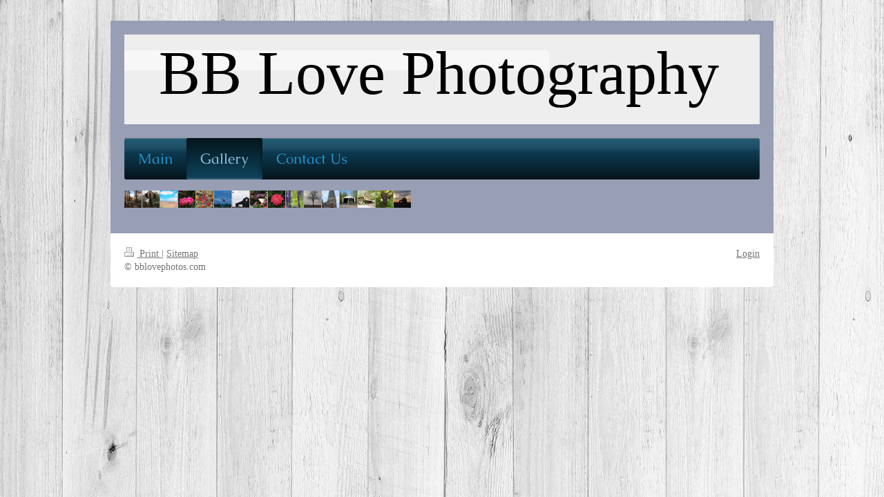

--- FILE ---
content_type: text/html; charset=UTF-8
request_url: http://www.bblovephotos.com/gallery/
body_size: 5873
content:
<!DOCTYPE html>
<html lang="en"  ><head prefix="og: http://ogp.me/ns# fb: http://ogp.me/ns/fb# business: http://ogp.me/ns/business#">
    <meta http-equiv="Content-Type" content="text/html; charset=utf-8"/>
    <meta name="generator" content="IONOS MyWebsite"/>
        
    <link rel="dns-prefetch" href="//cdn.initial-website.com/"/>
    <link rel="dns-prefetch" href="//202.mod.mywebsite-editor.com"/>
    <link rel="dns-prefetch" href="https://202.sb.mywebsite-editor.com/"/>
    <link rel="shortcut icon" href="//cdn.initial-website.com/favicon.ico"/>
        <title>bblovephotos.com - Gallery</title>
    <style type="text/css">@media screen and (max-device-width: 1024px) {.diyw a.switchViewWeb {display: inline !important;}}</style>
    <style type="text/css">@media screen and (min-device-width: 1024px) {
            .mediumScreenDisabled { display:block }
            .smallScreenDisabled { display:block }
        }
        @media screen and (max-device-width: 1024px) { .mediumScreenDisabled { display:none } }
        @media screen and (max-device-width: 568px) { .smallScreenDisabled { display:none } }
                @media screen and (min-width: 1024px) {
            .mobilepreview .mediumScreenDisabled { display:block }
            .mobilepreview .smallScreenDisabled { display:block }
        }
        @media screen and (max-width: 1024px) { .mobilepreview .mediumScreenDisabled { display:none } }
        @media screen and (max-width: 568px) { .mobilepreview .smallScreenDisabled { display:none } }</style>
    <meta name="viewport" content="width=device-width, initial-scale=1, maximum-scale=1, minimal-ui"/>

<meta name="format-detection" content="telephone=no"/>
        <meta name="keywords" content="Café, Bar, Drinks, Food, Schedule, Cocktails, Musique, Photos"/>
            <meta name="description" content="The most beautiful pictures and photographs of programs and events at bblovephotos.com"/>
            <meta name="robots" content="index,follow"/>
        <link href="//cdn.initial-website.com/templates/2001/style.css?1758547156484" rel="stylesheet" type="text/css"/>
    <link href="http://www.bblovephotos.com/s/style/theming.css?1707820097" rel="stylesheet" type="text/css"/>
    <link href="//cdn.initial-website.com/app/cdn/min/group/web.css?1758547156484" rel="stylesheet" type="text/css"/>
<link href="//cdn.initial-website.com/app/cdn/min/moduleserver/css/en_US/common,shoppingbasket?1758547156484" rel="stylesheet" type="text/css"/>
    <link href="//cdn.initial-website.com/app/cdn/min/group/mobilenavigation.css?1758547156484" rel="stylesheet" type="text/css"/>
    <link href="https://202.sb.mywebsite-editor.com/app/logstate2-css.php?site=722627048&amp;t=1768788225" rel="stylesheet" type="text/css"/>

<script type="text/javascript">
    /* <![CDATA[ */
var stagingMode = '';
    /* ]]> */
</script>
<script src="https://202.sb.mywebsite-editor.com/app/logstate-js.php?site=722627048&amp;t=1768788225"></script>

    <link href="//cdn.initial-website.com/templates/2001/print.css?1758547156484" rel="stylesheet" media="print" type="text/css"/>
    <script type="text/javascript">
    /* <![CDATA[ */
    var systemurl = 'https://202.sb.mywebsite-editor.com/';
    var webPath = '/';
    var proxyName = '';
    var webServerName = 'www.bblovephotos.com';
    var sslServerUrl = 'https://ssl.perfora.net/www.bblovephotos.com';
    var nonSslServerUrl = 'http://www.bblovephotos.com';
    var webserverProtocol = 'http://';
    var nghScriptsUrlPrefix = '//202.mod.mywebsite-editor.com';
    var sessionNamespace = 'DIY_SB';
    var jimdoData = {
        cdnUrl:  '//cdn.initial-website.com/',
        messages: {
            lightBox: {
    image : 'Image',
    of: 'of'
}

        },
        isTrial: 0,
        pageId: 590544    };
    var script_basisID = "722627048";

    diy = window.diy || {};
    diy.web = diy.web || {};

        diy.web.jsBaseUrl = "//cdn.initial-website.com/s/build/";

    diy.context = diy.context || {};
    diy.context.type = diy.context.type || 'web';
    /* ]]> */
</script>

<script type="text/javascript" src="//cdn.initial-website.com/app/cdn/min/group/web.js?1758547156484" crossorigin="anonymous"></script><script type="text/javascript" src="//cdn.initial-website.com/s/build/web.bundle.js?1758547156484" crossorigin="anonymous"></script><script type="text/javascript" src="//cdn.initial-website.com/app/cdn/min/group/mobilenavigation.js?1758547156484" crossorigin="anonymous"></script><script src="//cdn.initial-website.com/app/cdn/min/moduleserver/js/en_US/common,shoppingbasket?1758547156484"></script>
<script type="text/javascript" src="https://cdn.initial-website.com/proxy/apps/static/resource/dependencies/"></script><script type="text/javascript">
                    if (typeof require !== 'undefined') {
                        require.config({
                            waitSeconds : 10,
                            baseUrl : 'https://cdn.initial-website.com/proxy/apps/static/js/'
                        });
                    }
                </script><script type="text/javascript" src="//cdn.initial-website.com/app/cdn/min/group/pfcsupport.js?1758547156484" crossorigin="anonymous"></script>    <meta property="og:type" content="business.business"/>
    <meta property="og:url" content="http://www.bblovephotos.com/gallery/"/>
    <meta property="og:title" content="bblovephotos.com - Gallery"/>
            <meta property="og:description" content="The most beautiful pictures and photographs of programs and events at bblovephotos.com"/>
                <meta property="og:image" content="http://www.bblovephotos.com/s/img/emotionheader.gif"/>
        <meta property="business:contact_data:country_name" content="United States"/>
    
    <meta property="business:contact_data:locality" content="Columbus"/>
    <meta property="business:contact_data:region" content="1600"/>
    <meta property="business:contact_data:email" content="rboas@sbcglobal.net"/>
    <meta property="business:contact_data:postal_code" content="47201"/>
    <meta property="business:contact_data:phone_number" content=" +1 0812 3426384"/>
    
    
</head>


<body class="body diyBgActive  cc-pagemode-default diyfeNoSidebar diy-market-en_US" data-pageid="590544" id="page-590544">
    
    <div class="diyw">
        <div class="diyweb diywebClark">
	<div class="diyfeMobileNav">
		
<nav id="diyfeMobileNav" class="diyfeCA diyfeCA2" role="navigation">
    <a title="Expand/collapse navigation">Expand/collapse navigation</a>
    <ul class="mainNav1"><li class=" hasSubNavigation"><a data-page-id="590548" href="http://www.bblovephotos.com/" class=" level_1"><span>Main</span></a></li><li class="current hasSubNavigation"><a data-page-id="590544" href="http://www.bblovephotos.com/gallery/" class="current level_1"><span>Gallery</span></a></li><li class=" hasSubNavigation"><a data-page-id="744563" href="http://www.bblovephotos.com/contact-us/" class=" level_1"><span>Contact Us</span></a></li></ul></nav>
	</div>
	<div class="diywebEmotionHeader">
		<div class="diywebLiveArea">
			<div class="diywebMainGutter">

				<div class="diyfeGE">
					<div class="diywebGutter">
						
<style type="text/css" media="all">
.diyw div#emotion-header {
        max-width: 920px;
        max-height: 130px;
                background: #EEEEEE;
    }

.diyw div#emotion-header-title-bg {
    left: 0%;
    top: 20%;
    width: 66.83%;
    height: 22%;

    background-color: #FFFFFF;
    opacity: 0.50;
    filter: alpha(opacity = 50);
    }
.diyw img#emotion-header-logo {
    left: 1.00%;
    top: 0.00%;
    background: transparent;
                border: 1px solid #CCCCCC;
        padding: 0px;
                display: none;
    }

.diyw div#emotion-header strong#emotion-header-title {
    left: 20%;
    top: 20%;
    color: #000000;
        font: normal normal 90px/120% Georgia, serif;
}

.diyw div#emotion-no-bg-container{
    max-height: 130px;
}

.diyw div#emotion-no-bg-container .emotion-no-bg-height {
    margin-top: 14.13%;
}
</style>
<div id="emotion-header" data-action="loadView" data-params="active" data-imagescount="0">
            <img src="http://www.bblovephotos.com/s/img/emotionheader.gif?1495417189.920px.130px" id="emotion-header-img" alt=""/>
            
        <div id="ehSlideshowPlaceholder">
            <div id="ehSlideShow">
                <div class="slide-container">
                                </div>
            </div>
        </div>


        <script type="text/javascript">
        //<![CDATA[
                diy.module.emotionHeader.slideShow.init({ slides: [] });
        //]]>
        </script>

    
            
        
            
                  	<div id="emotion-header-title-bg"></div>
    
            <strong id="emotion-header-title" style="text-align: left">BB Love Photography</strong>
                    <div class="notranslate">
                <svg xmlns="http://www.w3.org/2000/svg" version="1.1" id="emotion-header-title-svg" viewBox="0 0 920 130" preserveAspectRatio="xMinYMin meet"><text style="font-family:Georgia, serif;font-size:90px;font-style:normal;font-weight:normal;fill:#000000;line-height:1.2em;"><tspan x="0" style="text-anchor: start" dy="0.95em">BB Love Photography</tspan></text></svg>
            </div>
            
    
    <script type="text/javascript">
    //<![CDATA[
    (function ($) {
        function enableSvgTitle() {
                        var titleSvg = $('svg#emotion-header-title-svg'),
                titleHtml = $('#emotion-header-title'),
                emoWidthAbs = 920,
                emoHeightAbs = 130,
                offsetParent,
                titlePosition,
                svgBoxWidth,
                svgBoxHeight;

                        if (titleSvg.length && titleHtml.length) {
                offsetParent = titleHtml.offsetParent();
                titlePosition = titleHtml.position();
                svgBoxWidth = titleHtml.width();
                svgBoxHeight = titleHtml.height();

                                titleSvg.get(0).setAttribute('viewBox', '0 0 ' + svgBoxWidth + ' ' + svgBoxHeight);
                titleSvg.css({
                   left: Math.roundTo(100 * titlePosition.left / offsetParent.width(), 3) + '%',
                   top: Math.roundTo(100 * titlePosition.top / offsetParent.height(), 3) + '%',
                   width: Math.roundTo(100 * svgBoxWidth / emoWidthAbs, 3) + '%',
                   height: Math.roundTo(100 * svgBoxHeight / emoHeightAbs, 3) + '%'
                });

                titleHtml.css('visibility','hidden');
                titleSvg.css('visibility','visible');
            }
        }

        
            var posFunc = function($, overrideSize) {
                var elems = [], containerWidth, containerHeight;
                                    elems.push({
                        selector: '#emotion-header-title',
                        overrideSize: true,
                        horPos: 46.17,
                        vertPos: 6.72                    });
                    lastTitleWidth = $('#emotion-header-title').width();
                                                elems.push({
                    selector: '#emotion-header-title-bg',
                    horPos: 0,
                    vertPos: 23.24                });
                                
                containerWidth = parseInt('920');
                containerHeight = parseInt('130');

                for (var i = 0; i < elems.length; ++i) {
                    var el = elems[i],
                        $el = $(el.selector),
                        pos = {
                            left: el.horPos,
                            top: el.vertPos
                        };
                    if (!$el.length) continue;
                    var anchorPos = $el.anchorPosition();
                    anchorPos.$container = $('#emotion-header');

                    if (overrideSize === true || el.overrideSize === true) {
                        anchorPos.setContainerSize(containerWidth, containerHeight);
                    } else {
                        anchorPos.setContainerSize(null, null);
                    }

                    var pxPos = anchorPos.fromAnchorPosition(pos),
                        pcPos = anchorPos.toPercentPosition(pxPos);

                    var elPos = {};
                    if (!isNaN(parseFloat(pcPos.top)) && isFinite(pcPos.top)) {
                        elPos.top = pcPos.top + '%';
                    }
                    if (!isNaN(parseFloat(pcPos.left)) && isFinite(pcPos.left)) {
                        elPos.left = pcPos.left + '%';
                    }
                    $el.css(elPos);
                }

                // switch to svg title
                enableSvgTitle();
            };

                        var $emotionImg = jQuery('#emotion-header-img');
            if ($emotionImg.length > 0) {
                // first position the element based on stored size
                posFunc(jQuery, true);

                // trigger reposition using the real size when the element is loaded
                var ehLoadEvTriggered = false;
                $emotionImg.one('load', function(){
                    posFunc(jQuery);
                    ehLoadEvTriggered = true;
                                        diy.module.emotionHeader.slideShow.start();
                                    }).each(function() {
                                        if(this.complete || typeof this.complete === 'undefined') {
                        jQuery(this).load();
                    }
                });

                                noLoadTriggeredTimeoutId = setTimeout(function() {
                    if (!ehLoadEvTriggered) {
                        posFunc(jQuery);
                    }
                    window.clearTimeout(noLoadTriggeredTimeoutId)
                }, 5000);//after 5 seconds
            } else {
                jQuery(function(){
                    posFunc(jQuery);
                });
            }

                        if (jQuery.isBrowser && jQuery.isBrowser.ie8) {
                var longTitleRepositionCalls = 0;
                longTitleRepositionInterval = setInterval(function() {
                    if (lastTitleWidth > 0 && lastTitleWidth != jQuery('#emotion-header-title').width()) {
                        posFunc(jQuery);
                    }
                    longTitleRepositionCalls++;
                    // try this for 5 seconds
                    if (longTitleRepositionCalls === 5) {
                        window.clearInterval(longTitleRepositionInterval);
                    }
                }, 1000);//each 1 second
            }

            }(jQuery));
    //]]>
    </script>

    </div>

					</div>
				</div>

			</div>
		</div>
	</div>

	<div class="diywebNav diywebNavHorizontal diywebNavMain diywebNav1">
		<div class="diywebLiveArea">
			<div class="diywebMainGutter">

				<div class="diyfeGE diyfeCA diyfeCA2">
					<div class="diywebGutter">
						<div class="webnavigation"><ul id="mainNav1" class="mainNav1"><li class="navTopItemGroup_1"><a data-page-id="590548" href="http://www.bblovephotos.com/" class="level_1"><span>Main</span></a></li><li class="navTopItemGroup_2"><a data-page-id="590544" href="http://www.bblovephotos.com/gallery/" class="current level_1"><span>Gallery</span></a></li><li class="navTopItemGroup_3"><a data-page-id="744563" href="http://www.bblovephotos.com/contact-us/" class="level_1"><span>Contact Us</span></a></li></ul></div>
					</div>
				</div>

			</div>
		</div>
	</div>

	<div class="diywebContent">
		<div class="diywebLiveArea">
			<div class="diywebMainGutter">
				<div class="diyfeGridGroup diyfeCA diyfeCA1">
					<div class="diywebMain diyfeGE">
						<div class="diywebGutter">
							
        <div id="content_area">
        	<div id="content_start"></div>
        	
        
        <div id="matrix_1019171" class="sortable-matrix" data-matrixId="1019171"><div class="n module-type-gallery diyfeLiveArea "> <div id="flashcontent8862612">
        <div class="ccgalerie clearover" id="lightbox-gallery-8862612">

<div class="thumb_sq2" id="gallery_thumb_16816445" style="width: 25px; height: 25px;">
			<a rel="lightbox[8862612]" href="http://www.bblovephotos.com/s/cc_images/cache_16816445.JPG?t=1495415294">			<img src="http://www.bblovephotos.com/s/cc_images/thumb_16816445.JPG?t=1495415294" id="image_16816445" alt=""/>
		</a>

</div>

<div class="thumb_sq2" id="gallery_thumb_16816446" style="width: 25px; height: 25px;">
			<a rel="lightbox[8862612]" href="http://www.bblovephotos.com/s/cc_images/cache_16816446.JPG?t=1495415294">			<img src="http://www.bblovephotos.com/s/cc_images/thumb_16816446.JPG?t=1495415294" id="image_16816446" alt=""/>
		</a>

</div>

<div class="thumb_sq2" id="gallery_thumb_16816447" style="width: 25px; height: 25px;">
			<a rel="lightbox[8862612]" href="http://www.bblovephotos.com/s/cc_images/cache_16816447.jpg?t=1495415294">			<img src="http://www.bblovephotos.com/s/cc_images/thumb_16816447.jpg?t=1495415294" id="image_16816447" alt=""/>
		</a>

</div>

<div class="thumb_sq2" id="gallery_thumb_16816448" style="width: 25px; height: 25px;">
			<a rel="lightbox[8862612]" href="http://www.bblovephotos.com/s/cc_images/cache_16816448.jpg?t=1495415294">			<img src="http://www.bblovephotos.com/s/cc_images/thumb_16816448.jpg?t=1495415294" id="image_16816448" alt=""/>
		</a>

</div>

<div class="thumb_sq2" id="gallery_thumb_16816449" style="width: 25px; height: 25px;">
			<a rel="lightbox[8862612]" href="http://www.bblovephotos.com/s/cc_images/cache_16816449.jpg?t=1495415294">			<img src="http://www.bblovephotos.com/s/cc_images/thumb_16816449.jpg?t=1495415294" id="image_16816449" alt=""/>
		</a>

</div>

<div class="thumb_sq2" id="gallery_thumb_16816450" style="width: 25px; height: 25px;">
			<a rel="lightbox[8862612]" href="http://www.bblovephotos.com/s/cc_images/cache_16816450.jpg?t=1495415294">			<img src="http://www.bblovephotos.com/s/cc_images/thumb_16816450.jpg?t=1495415294" id="image_16816450" alt=""/>
		</a>

</div>

<div class="thumb_sq2" id="gallery_thumb_16816451" style="width: 25px; height: 25px;">
			<a rel="lightbox[8862612]" href="http://www.bblovephotos.com/s/cc_images/cache_16816451.jpg?t=1495415294">			<img src="http://www.bblovephotos.com/s/cc_images/thumb_16816451.jpg?t=1495415294" id="image_16816451" alt=""/>
		</a>

</div>

<div class="thumb_sq2" id="gallery_thumb_16816452" style="width: 25px; height: 25px;">
			<a rel="lightbox[8862612]" href="http://www.bblovephotos.com/s/cc_images/cache_16816452.jpg?t=1495415294">			<img src="http://www.bblovephotos.com/s/cc_images/thumb_16816452.jpg?t=1495415294" id="image_16816452" alt=""/>
		</a>

</div>

<div class="thumb_sq2" id="gallery_thumb_16816453" style="width: 25px; height: 25px;">
			<a rel="lightbox[8862612]" href="http://www.bblovephotos.com/s/cc_images/cache_16816453.jpg?t=1495415294">			<img src="http://www.bblovephotos.com/s/cc_images/thumb_16816453.jpg?t=1495415294" id="image_16816453" alt=""/>
		</a>

</div>

<div class="thumb_sq2" id="gallery_thumb_16816454" style="width: 25px; height: 25px;">
			<a rel="lightbox[8862612]" href="http://www.bblovephotos.com/s/cc_images/cache_16816454.JPG?t=1495415294">			<img src="http://www.bblovephotos.com/s/cc_images/thumb_16816454.JPG?t=1495415294" id="image_16816454" alt=""/>
		</a>

</div>

<div class="thumb_sq2" id="gallery_thumb_16816455" style="width: 25px; height: 25px;">
			<a rel="lightbox[8862612]" href="http://www.bblovephotos.com/s/cc_images/cache_16816455.jpg?t=1495415294">			<img src="http://www.bblovephotos.com/s/cc_images/thumb_16816455.jpg?t=1495415294" id="image_16816455" alt=""/>
		</a>

</div>

<div class="thumb_sq2" id="gallery_thumb_16816456" style="width: 25px; height: 25px;">
			<a rel="lightbox[8862612]" href="http://www.bblovephotos.com/s/cc_images/cache_16816456.JPG?t=1495415294">			<img src="http://www.bblovephotos.com/s/cc_images/thumb_16816456.JPG?t=1495415294" id="image_16816456" alt=""/>
		</a>

</div>

<div class="thumb_sq2" id="gallery_thumb_16816457" style="width: 25px; height: 25px;">
			<a rel="lightbox[8862612]" href="http://www.bblovephotos.com/s/cc_images/cache_16816457.JPG?t=1495415294">			<img src="http://www.bblovephotos.com/s/cc_images/thumb_16816457.JPG?t=1495415294" id="image_16816457" alt=""/>
		</a>

</div>

<div class="thumb_sq2" id="gallery_thumb_16816458" style="width: 25px; height: 25px;">
			<a rel="lightbox[8862612]" href="http://www.bblovephotos.com/s/cc_images/cache_16816458.jpg?t=1495415294">			<img src="http://www.bblovephotos.com/s/cc_images/thumb_16816458.jpg?t=1495415294" id="image_16816458" alt=""/>
		</a>

</div>

<div class="thumb_sq2" id="gallery_thumb_16816459" style="width: 25px; height: 25px;">
			<a rel="lightbox[8862612]" href="http://www.bblovephotos.com/s/cc_images/cache_16816459.jpg?t=1495415294">			<img src="http://www.bblovephotos.com/s/cc_images/thumb_16816459.jpg?t=1495415294" id="image_16816459" alt=""/>
		</a>

</div>

<div class="thumb_sq2" id="gallery_thumb_16816460" style="width: 25px; height: 25px;">
			<a rel="lightbox[8862612]" href="http://www.bblovephotos.com/s/cc_images/cache_16816460.jpg?t=1495415294">			<img src="http://www.bblovephotos.com/s/cc_images/thumb_16816460.jpg?t=1495415294" id="image_16816460" alt=""/>
		</a>

</div>
</div>
   <script type="text/javascript">
  //<![CDATA[
      jQuery(document).ready(function($){
          var $galleryEl = $('#lightbox-gallery-8862612');

          if ($.fn.swipebox && Modernizr.touch) {
              $galleryEl
                  .find('a[rel*="lightbox"]')
                  .addClass('swipebox')
                  .swipebox();
          } else {
              $galleryEl.tinyLightbox({
                  item: 'a[rel*="lightbox"]',
                  cycle: true
              });
          }
      });
    //]]>
    </script>
</div>
<script type="text/javascript">
/* <![CDATA[ */
    jQuery('#flashcontent8862612').flash(
        {
            version: '9.0.28',
            flashvars: {
                XMLPath: '/s/swf/8862612_flashimagesconfig.xml',
                langID: 'EN'
                            },
            bgcolor: '#000'
        },
        {
            height: '449',
            src: '//cdn.initial-website.com/c/swf/ws-slideshow.swf',
            id: 'flashobject8862612'
        }
    );

    // hack für open onclick #5934
    /* ]]> */
</script>
 </div></div>
        
        
        </div>
						</div>
					</div>

					<div class="diywebSecondary diyfeCA diyfeCA3 diyfeGE">
						<div class="diywebNav diywebNav23">
							<div class="diywebGutter">
								<div class="webnavigation"></div>
							</div>
						</div>
						<div class="diywebSidebar">
							<div class="diywebGutter">
								
							</div>
						</div><!-- .diywebSidebar -->
					</div><!-- .diywebSecondary -->

				</div><!-- .diyfeGridGroup -->

			</div><!-- .diywebMainGutter -->
		</div>
	</div><!-- .diywebContent -->

	<div class="diywebFooter">
		<div class="diywebLiveArea">
			<div class="diywebMainGutter">

				<div class="diyfeGE diyfeCA diyfeCA4 diywebPull">
					<div class="diywebGutter">
						<div id="contentfooter">
    <div class="leftrow">
                        <a rel="nofollow" href="javascript:window.print();">
                    <img class="inline" height="14" width="18" src="//cdn.initial-website.com/s/img/cc/printer.gif" alt=""/>
                    Print                </a> <span class="footer-separator">|</span>
                <a href="http://www.bblovephotos.com/sitemap/">Sitemap</a>
                        <br/> © bblovephotos.com
            </div>
    <script type="text/javascript">
        window.diy.ux.Captcha.locales = {
            generateNewCode: 'Generate new code',
            enterCode: 'Please enter the code'
        };
        window.diy.ux.Cap2.locales = {
            generateNewCode: 'Generate new code',
            enterCode: 'Please enter the code'
        };
    </script>
    <div class="rightrow">
                    <span class="loggedout">
                <a rel="nofollow" id="login" href="https://login.1and1-editor.com/722627048/www.bblovephotos.com/us?pageId=590544">
                    Login                </a>
            </span>
                <p><a class="diyw switchViewWeb" href="javascript:switchView('desktop');">Web View</a><a class="diyw switchViewMobile" href="javascript:switchView('mobile');">Mobile View</a></p>
                <span class="loggedin">
            <a rel="nofollow" id="logout" href="https://202.sb.mywebsite-editor.com/app/cms/logout.php">Logout</a> <span class="footer-separator">|</span>
            <a rel="nofollow" id="edit" href="https://202.sb.mywebsite-editor.com/app/722627048/590544/">Edit page</a>
        </span>
    </div>
</div>
            <div id="loginbox" class="hidden">
                <script type="text/javascript">
                    /* <![CDATA[ */
                    function forgotpw_popup() {
                        var url = 'https://password.1and1.com/xml/request/RequestStart';
                        fenster = window.open(url, "fenster1", "width=600,height=400,status=yes,scrollbars=yes,resizable=yes");
                        // IE8 doesn't return the window reference instantly or at all.
                        // It may appear the call failed and fenster is null
                        if (fenster && fenster.focus) {
                            fenster.focus();
                        }
                    }
                    /* ]]> */
                </script>
                                <img class="logo" src="//cdn.initial-website.com/s/img/logo.gif" alt="IONOS" title="IONOS"/>

                <div id="loginboxOuter"></div>
            </div>
        

					</div>
				</div>

			</div>
		</div>
	</div><!-- .diywebFooter -->

</div><!-- .diyweb -->    </div>

    
    </body>


<!-- rendered at Wed, 12 Nov 2025 07:01:24 -0500 -->
</html>
